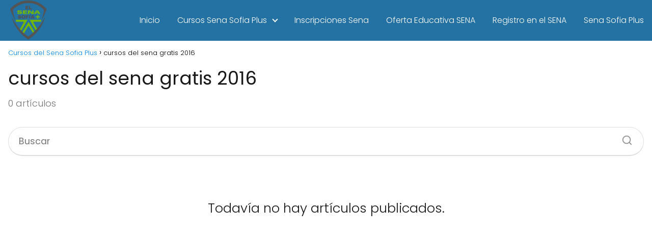

--- FILE ---
content_type: text/html; charset=utf-8
request_url: https://www.google.com/recaptcha/api2/aframe
body_size: 266
content:
<!DOCTYPE HTML><html><head><meta http-equiv="content-type" content="text/html; charset=UTF-8"></head><body><script nonce="vBdrT8wDd-g3McmnkJfq8w">/** Anti-fraud and anti-abuse applications only. See google.com/recaptcha */ try{var clients={'sodar':'https://pagead2.googlesyndication.com/pagead/sodar?'};window.addEventListener("message",function(a){try{if(a.source===window.parent){var b=JSON.parse(a.data);var c=clients[b['id']];if(c){var d=document.createElement('img');d.src=c+b['params']+'&rc='+(localStorage.getItem("rc::a")?sessionStorage.getItem("rc::b"):"");window.document.body.appendChild(d);sessionStorage.setItem("rc::e",parseInt(sessionStorage.getItem("rc::e")||0)+1);localStorage.setItem("rc::h",'1769253802147');}}}catch(b){}});window.parent.postMessage("_grecaptcha_ready", "*");}catch(b){}</script></body></html>